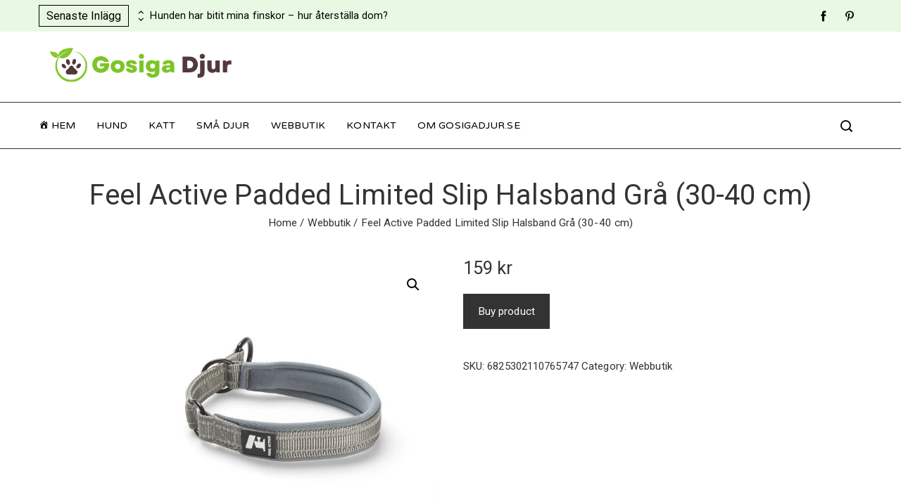

--- FILE ---
content_type: text/javascript
request_url: https://www.gosigadjur.se/wp-content/themes/viral-pro/js/jquery.stellar.js?ver=1.2.1
body_size: 30770
content:
/*!
 * Stellar.js v0.6.2
 * http://markdalgleish.com/projects/stellar.js
 *
 * Copyright 2014, Mark Dalgleish
 * This content is released under the MIT license
 * http://markdalgleish.mit-license.org
 */

;
(function ($, window, document, undefined) {

    var pluginName = 'stellar',
            defaults = {
                scrollProperty: 'scroll',
                positionProperty: 'position',
                horizontalScrolling: true,
                verticalScrolling: true,
                horizontalOffset: 0,
                verticalOffset: 0,
                responsive: false,
                parallaxBackgrounds: true,
                parallaxElements: true,
                hideDistantElements: true,
                hideElement: function ($elem) {
                    $elem.hide();
                },
                showElement: function ($elem) {
                    $elem.show();
                }
            },
            scrollProperty = {
                scroll: {
                    getLeft: function ($elem) {
                        return $elem.scrollLeft();
                    },
                    setLeft: function ($elem, val) {
                        $elem.scrollLeft(val);
                    },

                    getTop: function ($elem) {
                        return $elem.scrollTop();
                    },
                    setTop: function ($elem, val) {
                        $elem.scrollTop(val);
                    }
                },
                position: {
                    getLeft: function ($elem) {
                        return parseInt($elem.css('left'), 10) * -1;
                    },
                    getTop: function ($elem) {
                        return parseInt($elem.css('top'), 10) * -1;
                    }
                },
                margin: {
                    getLeft: function ($elem) {
                        return parseInt($elem.css('margin-left'), 10) * -1;
                    },
                    getTop: function ($elem) {
                        return parseInt($elem.css('margin-top'), 10) * -1;
                    }
                },
                transform: {
                    getLeft: function ($elem) {
                        var computedTransform = getComputedStyle($elem[0])[prefixedTransform];
                        return (computedTransform !== 'none' ? parseInt(computedTransform.match(/(-?[0-9]+)/g)[4], 10) * -1 : 0);
                    },
                    getTop: function ($elem) {
                        var computedTransform = getComputedStyle($elem[0])[prefixedTransform];
                        return (computedTransform !== 'none' ? parseInt(computedTransform.match(/(-?[0-9]+)/g)[5], 10) * -1 : 0);
                    }
                }
            },
            positionProperty = {
                position: {
                    setLeft: function ($elem, left) {
                        $elem.css('left', left);
                    },
                    setTop: function ($elem, top) {
                        $elem.css('top', top);
                    }
                },
                transform: {
                    setPosition: function ($elem, left, startingLeft, top, startingTop) {
                        $elem[0].style[prefixedTransform] = 'translate3d(' + (left - startingLeft) + 'px, ' + (top - startingTop) + 'px, 0)';
                    }
                }
            },
            // Returns a function which adds a vendor prefix to any CSS property name
            vendorPrefix = (function () {
                var prefixes = /^(Moz|Webkit|Khtml|O|ms|Icab)(?=[A-Z])/,
                        style = $('script')[0].style,
                        prefix = '',
                        prop;

                for (prop in style) {
                    if (prefixes.test(prop)) {
                        prefix = prop.match(prefixes)[0];
                        break;
                    }
                }

                if ('WebkitOpacity' in style) {
                    prefix = 'Webkit';
                }
                if ('KhtmlOpacity' in style) {
                    prefix = 'Khtml';
                }

                return function (property) {
                    return prefix + (prefix.length > 0 ? property.charAt(0).toUpperCase() + property.slice(1) : property);
                };
            }()),
            prefixedTransform = vendorPrefix('transform'),
            supportsBackgroundPositionXY = $('<div />', {style: 'background:#fff'}).css('background-position-x') !== undefined,
            setBackgroundPosition = (supportsBackgroundPositionXY ?
                    function ($elem, x, y) {
                        $elem.css({
                            'background-position-x': x,
                            'background-position-y': y
                        });
                    } :
                    function ($elem, x, y) {
                        $elem.css('background-position', x + ' ' + y);
                    }
            ),
            getBackgroundPosition = (supportsBackgroundPositionXY ?
                    function ($elem) {
                        return [
                            $elem.css('background-position-x'),
                            $elem.css('background-position-y')
                        ];
                    } :
                    function ($elem) {
                        return $elem.css('background-position').split(' ');
                    }
            ),
            requestAnimFrame = (
                    window.requestAnimationFrame ||
                    window.webkitRequestAnimationFrame ||
                    window.mozRequestAnimationFrame ||
                    window.oRequestAnimationFrame ||
                    window.msRequestAnimationFrame ||
                    function (callback) {
                        setTimeout(callback, 1000 / 60);
                    }
            );

    function Plugin(element, options) {
        this.element = element;
        this.options = $.extend({}, defaults, options);

        this._defaults = defaults;
        this._name = pluginName;

        this.init();
    }

    Plugin.prototype = {
        init: function () {
            this.options.name = pluginName + '_' + Math.floor(Math.random() * 1e9);

            this._defineElements();
            this._defineGetters();
            this._defineSetters();
            this._handleWindowLoadAndResize();
            this._detectViewport();

            this.refresh({firstLoad: true});

            if (this.options.scrollProperty === 'scroll') {
                this._handleScrollEvent();
            } else {
                this._startAnimationLoop();
            }
        },
        _defineElements: function () {
            if (this.element === document.body)
                this.element = window;
            this.$scrollElement = $(this.element);
            this.$element = (this.element === window ? $('body') : this.$scrollElement);
            this.$viewportElement = (this.options.viewportElement !== undefined ? $(this.options.viewportElement) : (this.$scrollElement[0] === window || this.options.scrollProperty === 'scroll' ? this.$scrollElement : this.$scrollElement.parent()));
        },
        _defineGetters: function () {
            var self = this,
                    scrollPropertyAdapter = scrollProperty[self.options.scrollProperty];

            this._getScrollLeft = function () {
                return scrollPropertyAdapter.getLeft(self.$scrollElement);
            };

            this._getScrollTop = function () {
                return scrollPropertyAdapter.getTop(self.$scrollElement);
            };
        },
        _defineSetters: function () {
            var self = this,
                    scrollPropertyAdapter = scrollProperty[self.options.scrollProperty],
                    positionPropertyAdapter = positionProperty[self.options.positionProperty],
                    setScrollLeft = scrollPropertyAdapter.setLeft,
                    setScrollTop = scrollPropertyAdapter.setTop;

            this._setScrollLeft = (typeof setScrollLeft === 'function' ? function (val) {
                setScrollLeft(self.$scrollElement, val);
            } : $.noop);

            this._setScrollTop = (typeof setScrollTop === 'function' ? function (val) {
                setScrollTop(self.$scrollElement, val);
            } : $.noop);

            this._setPosition = positionPropertyAdapter.setPosition ||
                    function ($elem, left, startingLeft, top, startingTop) {
                        if (self.options.horizontalScrolling) {
                            positionPropertyAdapter.setLeft($elem, left, startingLeft);
                        }

                        if (self.options.verticalScrolling) {
                            positionPropertyAdapter.setTop($elem, top, startingTop);
                        }
                    };
        },
        _handleWindowLoadAndResize: function () {
            var self = this,
                    $window = $(window);

            if (self.options.responsive) {
                $window.bind('load.' + this.name, function () {
                    self.refresh();
                });
            }

            $window.bind('resize.' + this.name, function () {
                self._detectViewport();

                if (self.options.responsive) {
                    self.refresh();
                }
            });
        },
        refresh: function (options) {
            var self = this,
                    oldLeft = self._getScrollLeft(),
                    oldTop = self._getScrollTop();

            if (!options || !options.firstLoad) {
                this._reset();
            }

            this._setScrollLeft(0);
            this._setScrollTop(0);

            this._setOffsets();
            this._findParticles();
            this._findBackgrounds();

            // Fix for WebKit background rendering bug
            if (options && options.firstLoad && /WebKit/.test(navigator.userAgent)) {
                $(window).load(function () {
                    var oldLeft = self._getScrollLeft(),
                            oldTop = self._getScrollTop();

                    self._setScrollLeft(oldLeft + 1);
                    self._setScrollTop(oldTop + 1);

                    self._setScrollLeft(oldLeft);
                    self._setScrollTop(oldTop);
                });
            }

            this._setScrollLeft(oldLeft);
            this._setScrollTop(oldTop);
        },
        _detectViewport: function () {
            var viewportOffsets = this.$viewportElement.offset(),
                    hasOffsets = viewportOffsets !== null && viewportOffsets !== undefined;

            this.viewportWidth = this.$viewportElement.width();
            this.viewportHeight = this.$viewportElement.height();

            this.viewportOffsetTop = (hasOffsets ? viewportOffsets.top : 0);
            this.viewportOffsetLeft = (hasOffsets ? viewportOffsets.left : 0);
        },
        _findParticles: function () {
            var self = this,
                    scrollLeft = this._getScrollLeft(),
                    scrollTop = this._getScrollTop();

            if (this.particles !== undefined) {
                for (var i = this.particles.length - 1; i >= 0; i--) {
                    this.particles[i].$element.data('stellar-elementIsActive', undefined);
                }
            }

            this.particles = [];

            if (!this.options.parallaxElements)
                return;

            this.$element.find('[data-stellar-ratio]').each(function (i) {
                var $this = $(this),
                        horizontalOffset,
                        verticalOffset,
                        positionLeft,
                        positionTop,
                        marginLeft,
                        marginTop,
                        $offsetParent,
                        offsetLeft,
                        offsetTop,
                        parentOffsetLeft = 0,
                        parentOffsetTop = 0,
                        tempParentOffsetLeft = 0,
                        tempParentOffsetTop = 0;

                // Ensure this element isn't already part of another scrolling element
                if (!$this.data('stellar-elementIsActive')) {
                    $this.data('stellar-elementIsActive', this);
                } else if ($this.data('stellar-elementIsActive') !== this) {
                    return;
                }

                self.options.showElement($this);

                // Save/restore the original top and left CSS values in case we refresh the particles or destroy the instance
                if (!$this.data('stellar-startingLeft')) {
                    $this.data('stellar-startingLeft', $this.css('left'));
                    $this.data('stellar-startingTop', $this.css('top'));
                } else {
                    $this.css('left', $this.data('stellar-startingLeft'));
                    $this.css('top', $this.data('stellar-startingTop'));
                }

                positionLeft = $this.position().left;
                positionTop = $this.position().top;

                // Catch-all for margin top/left properties (these evaluate to 'auto' in IE7 and IE8)
                marginLeft = ($this.css('margin-left') === 'auto') ? 0 : parseInt($this.css('margin-left'), 10);
                marginTop = ($this.css('margin-top') === 'auto') ? 0 : parseInt($this.css('margin-top'), 10);

                offsetLeft = $this.offset().left - marginLeft;
                offsetTop = $this.offset().top - marginTop;

                // Calculate the offset parent
                $this.parents().each(function () {
                    var $this = $(this);

                    if ($this.data('stellar-offset-parent') === true) {
                        parentOffsetLeft = tempParentOffsetLeft;
                        parentOffsetTop = tempParentOffsetTop;
                        $offsetParent = $this;

                        return false;
                    } else {
                        tempParentOffsetLeft += $this.position().left;
                        tempParentOffsetTop += $this.position().top;
                    }
                });

                // Detect the offsets
                horizontalOffset = ($this.data('stellar-horizontal-offset') !== undefined ? $this.data('stellar-horizontal-offset') : ($offsetParent !== undefined && $offsetParent.data('stellar-horizontal-offset') !== undefined ? $offsetParent.data('stellar-horizontal-offset') : self.horizontalOffset));
                verticalOffset = ($this.data('stellar-vertical-offset') !== undefined ? $this.data('stellar-vertical-offset') : ($offsetParent !== undefined && $offsetParent.data('stellar-vertical-offset') !== undefined ? $offsetParent.data('stellar-vertical-offset') : self.verticalOffset));

                // Add our object to the particles collection
                self.particles.push({
                    $element: $this,
                    $offsetParent: $offsetParent,
                    isFixed: $this.css('position') === 'fixed',
                    horizontalOffset: horizontalOffset,
                    verticalOffset: verticalOffset,
                    startingPositionLeft: positionLeft,
                    startingPositionTop: positionTop,
                    startingOffsetLeft: offsetLeft,
                    startingOffsetTop: offsetTop,
                    parentOffsetLeft: parentOffsetLeft,
                    parentOffsetTop: parentOffsetTop,
                    stellarRatio: ($this.data('stellar-ratio') !== undefined ? $this.data('stellar-ratio') : 1),
                    width: $this.outerWidth(true),
                    height: $this.outerHeight(true),
                    isHidden: false
                });
            });
        },
        _findBackgrounds: function () {
            var self = this,
                    scrollLeft = this._getScrollLeft(),
                    scrollTop = this._getScrollTop(),
                    $backgroundElements;

            this.backgrounds = [];

            if (!this.options.parallaxBackgrounds)
                return;

            $backgroundElements = this.$element.find('[data-stellar-background-ratio]');

            if (this.$element.data('stellar-background-ratio')) {
                $backgroundElements = $backgroundElements.add(this.$element);
            }

            $backgroundElements.each(function () {
                var $this = $(this),
                        backgroundPosition = getBackgroundPosition($this),
                        horizontalOffset,
                        verticalOffset,
                        positionLeft,
                        positionTop,
                        marginLeft,
                        marginTop,
                        offsetLeft,
                        offsetTop,
                        $offsetParent,
                        parentOffsetLeft = 0,
                        parentOffsetTop = 0,
                        tempParentOffsetLeft = 0,
                        tempParentOffsetTop = 0;

                // Ensure this element isn't already part of another scrolling element
                if (!$this.data('stellar-backgroundIsActive')) {
                    $this.data('stellar-backgroundIsActive', this);
                } else if ($this.data('stellar-backgroundIsActive') !== this) {
                    return;
                }

                // Save/restore the original top and left CSS values in case we destroy the instance
                if (!$this.data('stellar-backgroundStartingLeft')) {
                    $this.data('stellar-backgroundStartingLeft', backgroundPosition[0]);
                    $this.data('stellar-backgroundStartingTop', backgroundPosition[1]);
                } else {
                    setBackgroundPosition($this, $this.data('stellar-backgroundStartingLeft'), $this.data('stellar-backgroundStartingTop'));
                }

                // Catch-all for margin top/left properties (these evaluate to 'auto' in IE7 and IE8)
                marginLeft = ($this.css('margin-left') === 'auto') ? 0 : parseInt($this.css('margin-left'), 10);
                marginTop = ($this.css('margin-top') === 'auto') ? 0 : parseInt($this.css('margin-top'), 10);

                offsetLeft = $this.offset().left - marginLeft - scrollLeft;
                offsetTop = $this.offset().top - marginTop - scrollTop;

                // Calculate the offset parent
                $this.parents().each(function () {
                    var $this = $(this);

                    if ($this.data('stellar-offset-parent') === true) {
                        parentOffsetLeft = tempParentOffsetLeft;
                        parentOffsetTop = tempParentOffsetTop;
                        $offsetParent = $this;

                        return false;
                    } else {
                        tempParentOffsetLeft += $this.position().left;
                        tempParentOffsetTop += $this.position().top;
                    }
                });

                // Detect the offsets
                horizontalOffset = ($this.data('stellar-horizontal-offset') !== undefined ? $this.data('stellar-horizontal-offset') : ($offsetParent !== undefined && $offsetParent.data('stellar-horizontal-offset') !== undefined ? $offsetParent.data('stellar-horizontal-offset') : self.horizontalOffset));
                verticalOffset = ($this.data('stellar-vertical-offset') !== undefined ? $this.data('stellar-vertical-offset') : ($offsetParent !== undefined && $offsetParent.data('stellar-vertical-offset') !== undefined ? $offsetParent.data('stellar-vertical-offset') : self.verticalOffset));

                self.backgrounds.push({
                    $element: $this,
                    $offsetParent: $offsetParent,
                    isFixed: $this.css('background-attachment') === 'fixed',
                    horizontalOffset: horizontalOffset,
                    verticalOffset: verticalOffset,
                    startingValueLeft: backgroundPosition[0],
                    startingValueTop: backgroundPosition[1],
                    startingBackgroundPositionLeft: (isNaN(parseInt(backgroundPosition[0], 10)) ? 0 : parseInt(backgroundPosition[0], 10)),
                    startingBackgroundPositionTop: (isNaN(parseInt(backgroundPosition[1], 10)) ? 0 : parseInt(backgroundPosition[1], 10)),
                    startingPositionLeft: $this.position().left,
                    startingPositionTop: $this.position().top,
                    startingOffsetLeft: offsetLeft,
                    startingOffsetTop: offsetTop,
                    parentOffsetLeft: parentOffsetLeft,
                    parentOffsetTop: parentOffsetTop,
                    stellarRatio: ($this.data('stellar-background-ratio') === undefined ? 1 : $this.data('stellar-background-ratio'))
                });
            });
        },
        _reset: function () {
            var particle,
                    startingPositionLeft,
                    startingPositionTop,
                    background,
                    i;

            for (i = this.particles.length - 1; i >= 0; i--) {
                particle = this.particles[i];
                startingPositionLeft = particle.$element.data('stellar-startingLeft');
                startingPositionTop = particle.$element.data('stellar-startingTop');

                this._setPosition(particle.$element, startingPositionLeft, startingPositionLeft, startingPositionTop, startingPositionTop);

                this.options.showElement(particle.$element);

                particle.$element.data('stellar-startingLeft', null).data('stellar-elementIsActive', null).data('stellar-backgroundIsActive', null);
            }

            for (i = this.backgrounds.length - 1; i >= 0; i--) {
                background = this.backgrounds[i];

                background.$element.data('stellar-backgroundStartingLeft', null).data('stellar-backgroundStartingTop', null);

                setBackgroundPosition(background.$element, background.startingValueLeft, background.startingValueTop);
            }
        },
        destroy: function () {
            this._reset();

            this.$scrollElement.unbind('resize.' + this.name).unbind('scroll.' + this.name);
            this._animationLoop = $.noop;

            $(window).unbind('load.' + this.name).unbind('resize.' + this.name);
        },
        _setOffsets: function () {
            var self = this,
                    $window = $(window);

            $window.unbind('resize.horizontal-' + this.name).unbind('resize.vertical-' + this.name);

            if (typeof this.options.horizontalOffset === 'function') {
                this.horizontalOffset = this.options.horizontalOffset();
                $window.bind('resize.horizontal-' + this.name, function () {
                    self.horizontalOffset = self.options.horizontalOffset();
                });
            } else {
                this.horizontalOffset = this.options.horizontalOffset;
            }

            if (typeof this.options.verticalOffset === 'function') {
                this.verticalOffset = this.options.verticalOffset();
                $window.bind('resize.vertical-' + this.name, function () {
                    self.verticalOffset = self.options.verticalOffset();
                });
            } else {
                this.verticalOffset = this.options.verticalOffset;
            }
        },
        _repositionElements: function () {
            var scrollLeft = this._getScrollLeft(),
                    scrollTop = this._getScrollTop(),
                    horizontalOffset,
                    verticalOffset,
                    particle,
                    fixedRatioOffset,
                    background,
                    bgLeft,
                    bgTop,
                    isVisibleVertical = true,
                    isVisibleHorizontal = true,
                    newPositionLeft,
                    newPositionTop,
                    newOffsetLeft,
                    newOffsetTop,
                    i;

            // First check that the scroll position or container size has changed
            if (this.currentScrollLeft === scrollLeft && this.currentScrollTop === scrollTop && this.currentWidth === this.viewportWidth && this.currentHeight === this.viewportHeight) {
                return;
            } else {
                this.currentScrollLeft = scrollLeft;
                this.currentScrollTop = scrollTop;
                this.currentWidth = this.viewportWidth;
                this.currentHeight = this.viewportHeight;
            }

            // Reposition elements
            for (i = this.particles.length - 1; i >= 0; i--) {
                particle = this.particles[i];

                fixedRatioOffset = (particle.isFixed ? 1 : 0);

                // Calculate position, then calculate what the particle's new offset will be (for visibility check)
                if (this.options.horizontalScrolling) {
                    newPositionLeft = (scrollLeft + particle.horizontalOffset + this.viewportOffsetLeft + particle.startingPositionLeft - particle.startingOffsetLeft + particle.parentOffsetLeft) * -(particle.stellarRatio + fixedRatioOffset - 1) + particle.startingPositionLeft;
                    newOffsetLeft = newPositionLeft - particle.startingPositionLeft + particle.startingOffsetLeft;
                } else {
                    newPositionLeft = particle.startingPositionLeft;
                    newOffsetLeft = particle.startingOffsetLeft;
                }

                if (this.options.verticalScrolling) {
                    newPositionTop = (scrollTop + particle.verticalOffset + this.viewportOffsetTop + particle.startingPositionTop - particle.startingOffsetTop + particle.parentOffsetTop) * -(particle.stellarRatio + fixedRatioOffset - 1) + particle.startingPositionTop;
                    newOffsetTop = newPositionTop - particle.startingPositionTop + particle.startingOffsetTop;
                } else {
                    newPositionTop = particle.startingPositionTop;
                    newOffsetTop = particle.startingOffsetTop;
                }

                // Check visibility
                if (this.options.hideDistantElements) {
                    isVisibleHorizontal = !this.options.horizontalScrolling || newOffsetLeft + particle.width > (particle.isFixed ? 0 : scrollLeft) && newOffsetLeft < (particle.isFixed ? 0 : scrollLeft) + this.viewportWidth + this.viewportOffsetLeft;
                    isVisibleVertical = !this.options.verticalScrolling || newOffsetTop + particle.height > (particle.isFixed ? 0 : scrollTop) && newOffsetTop < (particle.isFixed ? 0 : scrollTop) + this.viewportHeight + this.viewportOffsetTop;
                }

                if (isVisibleHorizontal && isVisibleVertical) {
                    if (particle.isHidden) {
                        this.options.showElement(particle.$element);
                        particle.isHidden = false;
                    }

                    this._setPosition(particle.$element, newPositionLeft, particle.startingPositionLeft, newPositionTop, particle.startingPositionTop);
                } else {
                    if (!particle.isHidden) {
                        this.options.hideElement(particle.$element);
                        particle.isHidden = true;
                    }
                }
            }

            // Reposition backgrounds
            for (i = this.backgrounds.length - 1; i >= 0; i--) {
                background = this.backgrounds[i];

                fixedRatioOffset = (background.isFixed ? 0 : 1);
                bgLeft = (this.options.horizontalScrolling ? (scrollLeft + background.horizontalOffset - this.viewportOffsetLeft - background.startingOffsetLeft + background.parentOffsetLeft - background.startingBackgroundPositionLeft) * (fixedRatioOffset - background.stellarRatio) + 'px' : background.startingValueLeft);
                bgTop = (this.options.verticalScrolling ? (scrollTop + background.verticalOffset - this.viewportOffsetTop - background.startingOffsetTop + background.parentOffsetTop - background.startingBackgroundPositionTop) * (fixedRatioOffset - background.stellarRatio) + 'px' : background.startingValueTop);

                setBackgroundPosition(background.$element, bgLeft, bgTop);
            }
        },
        _handleScrollEvent: function () {
            var self = this,
                    ticking = false;

            var update = function () {
                self._repositionElements();
                ticking = false;
            };

            var requestTick = function () {
                if (!ticking) {
                    requestAnimFrame(update);
                    ticking = true;
                }
            };

            this.$scrollElement.bind('scroll.' + this.name, requestTick);
            requestTick();
        },
        _startAnimationLoop: function () {
            var self = this;

            this._animationLoop = function () {
                requestAnimFrame(self._animationLoop);
                self._repositionElements();
            };
            this._animationLoop();
        }
    };

    $.fn[pluginName] = function (options) {
        var args = arguments;
        if (options === undefined || typeof options === 'object') {
            return this.each(function () {
                if (!$.data(this, 'plugin_' + pluginName)) {
                    $.data(this, 'plugin_' + pluginName, new Plugin(this, options));
                }
            });
        } else if (typeof options === 'string' && options[0] !== '_' && options !== 'init') {
            return this.each(function () {
                var instance = $.data(this, 'plugin_' + pluginName);
                if (instance instanceof Plugin && typeof instance[options] === 'function') {
                    instance[options].apply(instance, Array.prototype.slice.call(args, 1));
                }
                if (options === 'destroy') {
                    $.data(this, 'plugin_' + pluginName, null);
                }
            });
        }
    };

    $[pluginName] = function (options) {
        var $window = $(window);
        return $window.stellar.apply($window, Array.prototype.slice.call(arguments, 0));
    };

    // Expose the scroll and position property function hashes so they can be extended
    $[pluginName].scrollProperty = scrollProperty;
    $[pluginName].positionProperty = positionProperty;

    // Expose the plugin class so it can be modified
    window.Stellar = Plugin;
}(jQuery, this, document));